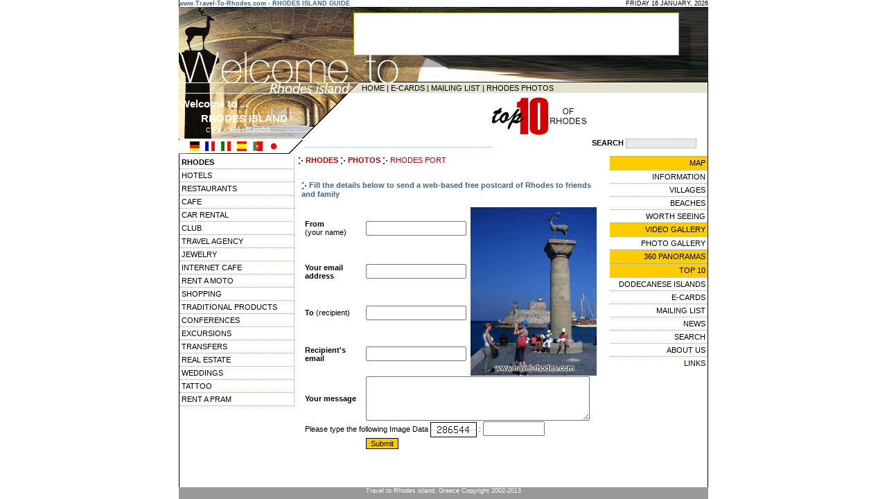

--- FILE ---
content_type: text/html; charset=UTF-8
request_url: http://www.travel-rhodes.com/sendcard.php?photo_id=82
body_size: 4586
content:
<html>
<head>
<TITLE>Send an e-card from Rhodes : RHODES PORT</TITLE>
<META name="description" content="Fill the details in this form to send an online greeting card with a Rhodes picture : Two girls taking a picture under the deer in the entrance to Rhodes town port">
<META name="keywords" content="RHODES TOWN, e-card, greeting cards, postcards, ecards, free ecard, free cards">

<meta http-equiv="title" content="Travel to Rhodes island Greece">
<meta name="generator" content="Marinet Internet Services">
<meta name="classification" content="Travel - Guides">
<meta name="distribution" content="Global">
<meta name="author" content="developer@marinet.gr">
<meta name="copyright" content="Copyright © 2002-2013 Marinet, All rights reserved.">
<meta name="robots" content="noindex,follow">
<meta http-equiv="Content-Type" content="text/html; charset=iso-8859-7">
<link rel="stylesheet" href="styles_rhodes.css" type="text/css">
<script language="JavaScript">
<!--
function MM_findObj(n, d) { //v4.0
  var p,i,x;  if(!d) d=document; if((p=n.indexOf("?"))>0&&parent.frames.length) {
    d=parent.frames[n.substring(p+1)].document; n=n.substring(0,p);}
  if(!(x=d[n])&&d.all) x=d.all[n]; for (i=0;!x&&i<d.forms.length;i++) x=d.forms[i][n];
  for(i=0;!x&&d.layers&&i<d.layers.length;i++) x=MM_findObj(n,d.layers[i].document);
  if(!x && document.getElementById) x=document.getElementById(n); return x;
}

function MM_validateForm() { //v4.0
  var i,p,q,nm,test,num,min,max,errors='',args=MM_validateForm.arguments;
  for (i=0; i<(args.length-2); i+=3) { test=args[i+2]; val=MM_findObj(args[i]);
    if (val) { nm=val.name; if ((val=val.value)!="") {
      if (test.indexOf('isEmail')!=-1) { p=val.indexOf('@');
        if (p<1 || p==(val.length-1)) errors+='- '+nm+' must contain an e-mail address.\n';
      } else if (test!='R') {
        if (isNaN(val)) errors+='- '+nm+' must contain a number.\n';
        if (test.indexOf('inRange') != -1) { p=test.indexOf(':');
          min=test.substring(8,p); max=test.substring(p+1);
          if (val<min || max<val) errors+='- '+nm+' must contain a number between '+min+' and '+max+'.\n';
    } } } else if (test.charAt(0) == 'R') errors += '- '+nm+' is required.\n'; }
  } if (errors) alert('The following error(s) occurred:\n'+errors);
  document.MM_returnValue = (errors == '');
}
//-->
</script>
</head>

<body bgcolor="#FFFFFF" text="#000000" leftmargin="0" topmargin="0" marginwidth="0" marginheight="0">
<table width="764" height="100%" border="0" align="center" cellpadding="0" cellspacing="0"> <tr> 
<td background="layout/bg_content.gif" valign="top"> <!-- #BeginLibraryItem "/Library/header_en.lbi" --><table width="764" border="0" cellspacing="0" cellpadding="0">
        <tr> 
          <td width="367" height="10" class="date"><b><font color="#336699">www.Travel-To-Rhodes.com 
            - RHODES ISLAND GUIDE</font></b> </td>
          <td height="10" width="464" bgcolor="#FFFFFF" align="right" class="date"> 
            <script language="JavaScript">
       var DayOfWeek = new Array('SUNDAY','MONDAY','TUESDAY','WEDNESDAY','THURSDAY','FRIDAY','SATURDAY');
       var MonthName = new Array('JANUARY','FEBRUARY','MARCH','APRIL','MAY','JUNE','JULY','AUGUST','SEPTEMBER',
                          'OCTOBER','NOVEMBER','DECEMBER');
       var theDate = new Date();

       document.write(DayOfWeek[theDate.getDay()] + ' ' +
			     theDate.getDate()+ ' ' +
               MonthName[theDate.getMonth()] + ', ' +
               theDate.getFullYear() +
              '   ');
</script>
          </td>
        </tr>
        <tr> 
          <td height="9" colspan="2"><img src="/layout/header02.gif" width="764" height="9"></td>
        </tr>
      </table>
      <table width="764" border="0" cellspacing="0" cellpadding="0">
        <tr> 
          <td width="253" height="60"><img src="/layout/header03.jpg" width="253" height="60"></td>
          
    <td width="468" height="60"><!-- #BeginLibraryItem "/Library/banner_main.lbi" --><script language='JavaScript' type='text/javascript'><!--
   if (!document.phpAds_used) document.phpAds_used = ',';
   document.write ("<" + "script language='JavaScript' type='text/javascript' src='");
   document.write ("http://www.marinet.gr/adserver/adjs.php?n=adeb375d");
   document.write ("&amp;what=zone:3");
   document.write ("&amp;exclude=" + document.phpAds_used);
   document.write ("'><" + "/script>");
//--></script><noscript><a href='http://www.marinet.gr/adserver/adclick.php?n=adeb375d'><img src='http://www.marinet.gr/adserver/adview.php?what=zone:3&amp;n=adeb375d' border='0' alt=''></a></noscript><!-- #EndLibraryItem --></td>
          <td width="43" height="60"><img src="/layout/header04.jpg" width="43" height="60"></td>
        </tr>
        <tr> 
          
    <td width="253" height="41" valign="top"><img src="/layout/header05.jpg" width="253" height="41"></td>
          
    <td width="468" height="41" valign="top"><img src="/layout/header06.jpg" width="468" height="41"></td>
          
    <td width="43" height="41" valign="top"><img src="/layout/header07.jpg" width="43" height="41"></td>
        </tr>
      </table>
      <table width="764" border="0" cellspacing="0" cellpadding="0">
        <tr> 
          <td width="253" height="14"><img src="/layout/header08.gif" width="253" height="14"></td>
          <td background="/layout/header09_bg.gif" width="511" height="14" align="right"> 
            <table width="500" border="0" cellspacing="0" cellpadding="0" class="content">
              <tr> 
                
          <td height="11" width="345"><a href="/" class="content">HOME</a> | <a href="/ecards.php" class="content">E-CARDS</a> 
            | <a href="/subscribe.php" class="content">MAILING LIST</a> | <a href="/gallery.php" class="content">RHODES 
            PHOTOS</a></td>
                <td height="11" width="155">&nbsp;</td>
              </tr>
            </table>
          </td>
        </tr>
      </table>
      <table width="764" border="0" cellspacing="0" cellpadding="0">
        <tr> 
          <td width="253" height="66" background="/layout/header10.gif">
            <table width="210" border="0" cellspacing="0" cellpadding="2">
              <tr> 
                <td class="header">Welcome to ...</td>
              </tr>
              <tr>
                <td class="header"><img src="/layout/blank.gif" width="30" height="3">RHODES 
                  ISLAND</td>
              </tr>
              <tr>
                <td class="footer"><img src="/layout/blank.gif" width="37" height="3">CYCLADES 
                  ISLANDS</td>
              </tr>
            </table>
          </td>
          <td background="/layout/header11_bg.gif" width="511" height="66" align="right"> 
            <table border="0" cellspacing="1" cellpadding="0" width="505">
              <tr> 
                <td width="189" class="content"> 
                  <p align="justify"><object classid="clsid:D27CDB6E-AE6D-11cf-96B8-444553540000" codebase="http://download.macromedia.com/pub/shockwave/cabs/flash/swflash.cab#version=5,0,0,0" width="140" height="60">
                      <param name=movie value="/images/video.swf">
                      <param name=quality value=high>
                      <embed src="/images/video.swf" quality=high pluginspage="http://www.macromedia.com/shockwave/download/index.cgi?P1_Prod_Version=ShockwaveFlash" type="application/x-shockwave-flash" width="140" height="60">
                      </embed> 
                    </object>
                </td>
                
          <td width="189" class="content"><a href="/top10/"><img src="/images/top10.gif" width="140" height="60" border="0"></a></td>
                <td width="123" align="center"><object classid="clsid:D27CDB6E-AE6D-11cf-96B8-444553540000" codebase="http://download.macromedia.com/pub/shockwave/cabs/flash/swflash.cab#version=5,0,0,0" width="110" height="60">
                    <param name=movie value="/images/360.swf">
                    <param name=quality value=high>
                    <embed src="/images/360.swf" quality=high pluginspage="http://www.macromedia.com/shockwave/download/index.cgi?P1_Prod_Version=ShockwaveFlash" type="application/x-shockwave-flash" width="110" height="60">
                    </embed> 
                  </object></td>
              </tr>
            </table>
          </td>
        </tr>
      </table>
      <table width="764" border="0" cellspacing="0" cellpadding="0" class="content">
        <tr> 
          <td width="159" height="20"><img src="/layout/header12_flags.gif" width="159" height="20" usemap="#Map" border="0"></td>
          <td height="20" width="22"><img src="/layout/header13.gif" width="22" height="20"></td>
          <td height="20" width="397"><font color="#99CCFF">--------------------------------------------------------------------</font></td>
          <td height="20" width="186" align="center"><FORM name=forma  action="/find.php" enctype="multipart/form-data"><b>SEARCH </b><input type="text" name="q" size="18" class="search_box"></form></td>
        </tr>
      </table>
	  <map name="Map"> 
  <area shape="rect" coords="14,1,32,17" href="http://translate.google.com/translate?hl=de&sl=en&u=http://www.travel-rhodes.com/" alt="German translation by Google" title="German translation by Google">
  <area shape="rect" coords="37,1,53,18" href="http://translate.google.com/translate?hl=fr&sl=en&u=http://www.travel-rhodes.com/" alt="French" title="French">
  <area shape="rect" coords="60,2,76,18" href="http://translate.google.com/translate?hl=it&sl=en&u=http://www.travel-rhodes.com/" alt="Italian" title="Italian">
  <area shape="rect" coords="83,0,99,17" href="http://translate.google.com/translate?hl=es&sl=en&u=http://www.travel-rhodes.com/" alt="Spanish" title="Spanish">
  <area shape="rect" coords="105,2,124,18" href="http://translate.google.com/translate?hl=pt&sl=en&u=http://www.travel-rhodes.com/" alt="Portuguese" title="Portuguese">
  <area shape="rect" coords="129,2,145,18" href="http://translate.google.com/translate?hl=ja&sl=en&u=http://www.travel-rhodes.com/" alt="Japanese" title="Japanese">
</map><!-- #EndLibraryItem --><table width="762" border="0" cellspacing="0" cellpadding="0" align="center"> 
<tr> <td width="111" valign="top"><a href="/" class="links_l"><b>RHODES</b></a><br>

            
            
            <a href="/hotels/" class="links_l">

            HOTELS
            </a><br>

            
            
            
            <a href="/restaurants/" class="links_l">

            RESTAURANTS
            </a><br>

            
            
            
            <a href="/cafe/" class="links_l">

            CAFE
            </a><br>

            
            
            
            <a href="/rentacar/" class="links_l">

            CAR RENTAL
            </a><br>

            
            
            
            <a href="/club/" class="links_l">

            CLUB
            </a><br>

            
            
            
            <a href="/travelagency/" class="links_l">

            TRAVEL AGENCY
            </a><br>

            
            
            
            <a href="/jewellery/" class="links_l">

            JEWELRY
            </a><br>

            
            
            
            <a href="/internetcafe/" class="links_l">

            INTERNET CAFE
            </a><br>

            
            
            
            <a href="/rentamoto/" class="links_l">

            RENT A MOTO
            </a><br>

            
            
            
            <a href="/shopping/" class="links_l">

            SHOPPING
            </a><br>

            
            
            
            <a href="/traditional/" class="links_l">

            TRADITIONAL PRODUCTS
            </a><br>

            
            
            
            <a href="/conferences/" class="links_l">

            CONFERENCES
            </a><br>

            
            
            
            <a href="/excursions/" class="links_l">

            EXCURSIONS
            </a><br>

            
            
            
            <a href="/transfers/" class="links_l">

            TRANSFERS
            </a><br>

            
            
            
            <a href="/realestate/" class="links_l">

            REAL ESTATE
            </a><br>

            
            
            
            <a href="/weddings/" class="links_l">

            WEDDINGS
            </a><br>

            
            
            
            <a href="/tattoo/" class="links_l">

            TATTOO
            </a><br>

            
            
            
            <a href="/rentapram/" class="links_l">

            RENT A PRAM
            </a><br>

            
            
            </td><td align="right" valign="top"> 
<table width="98%" border="0" cellspacing="0" cellpadding="0" align="center" class="content"> 
<tr> <td valign="top"> <IMG SRC="images/arrowwhite.gif" ALIGN="absmiddle"><A HREF="/"  CLASS="links_cont"><B> 
RHODES</B></A> <IMG SRC="/images/arrowwhite.gif" ALIGN="absmiddle"> <A HREF="/villages.php" CLASS="links_cont"></A> 
<A HREF="/gallery.php" CLASS="links_cont"><B>PHOTOS</B></A> <IMG SRC="/images/arrowwhite.gif" ALIGN="absmiddle"> 
<B><A HREF="/photo.php?photo_id=82" CLASS="links_cont">RHODES PORT 
</A></B><br>  </p></div><div align="center"><br> <table width="98%" border="0" cellspacing="0" cellpadding="0" align="center" class="content"> 
<tr> <td> <div align="left"> <img src="images/arrowwhite.gif" align="absmiddle"><b><font color="#6699CC"> 
<font color="#336699">Fill the details below to send a web-based free postcard 
of Rhodes to friends and family</font> </font></b><br> </div></td></tr> <tr> 
<td> <br> <form name="newproductform1" method="post" action="sendcard.php" enctype="multipart/form-data"> 
                            <table width="98%" border="0" cellspacing="1" cellpadding="0" align="center" class="content" >
                              <tr> 
                                <td width="159"><b>From</b> <br>
                                  (your name)</td>
                                <td width="109"> 
                                  <input type="text" name="from_name"  maxlength="254" size="16">
                                </td>
                                <td width="211" rowspan="4" align="center"> 
                                                                    <img src="http://www.travel-rhodes.com/gallery_images/82.jpg" alt="RHODES PORT - Two girls taking a picture under the deer in the entrance to Rhodes town port" width="182" border="0" align="absmiddle"></td>
                              </tr>
                              <tr> 
                                <td width="159"><b>Your email address </b></td>
                                <td width="109"> 
                                  <input type="text" name="from_email"  maxlength="254" size="16">
                                </td>
                              </tr>
                              <tr> 
                                <td width="159"><b>To</b> (recipient)</td>
                                <td width="109"> 
                                  <input type="text" name="to_name"  maxlength="254" size="16">
                                </td>
                              </tr>
                              <tr> 
                                <td width="159"><b>Recipient's email </b></td>
                                <td width="109"> 
                                  <input type="text" name="to_email"  maxlength="254" size="16">
                                </td>
                              </tr>
                              <tr> 
                                <td width="159" height="18"><b>Your message</b> 
                                  <input type="hidden" name="photo_id" value="82">
                                </td>
                                <td height="18" colspan="2"> 
                                  <textarea name="message" rows="4" cols="38"></textarea>
                                </td>
                              </tr>
                              <tr> 
                                <td colspan="3" height="18"><font color="#000000">Please 
                                type the following Image Data</font> 
                                                                                                <input type="hidden" name="id_code" value="1229958">
              <img src=http://www.travel-rhodes.com/dynamicimage.php?dt=Mjg2NTQ0 border="1" align="absmiddle"> 
              :
              <input type="text" name="code1"  size="9" class="txt" ></td>
                              </tr>
                              <tr> 
                                <td width="159">&nbsp; </td>
                                <td colspan="2"> 
                                  <input type="submit" name="submit" value="Submit" onClick="MM_validateForm('name','','R','email','','RisEmail');return document.MM_returnValue" class="box">
                                  <br>
                                  <br>
                                </td>
                              </tr>
                              <tr> 
                                <td colspan="3"> 
                                  <div align="center">&nbsp; </div>
                                </td>
                              </tr>
                            </table>
                          </form></td></tr> </table></div><br>  </td></tr> </table></td><td width="138" align="right" valign="top">
            <a href="/maps/" class="new">MAP</a><br>

            <a href="/rhodes.php" class="links_r">INFORMATION</a><br>

            <a href="/villages.php" class="links_r">VILLAGES</a><br>

            <a href="/beaches.php" class="links_r">BEACHES</a><br>

            <a href="/intresting.php" class="links_r">WORTH SEEING</a><br>

            <a href="/video/" class="new">VIDEO GALLERY</a><br>

            <a href="/gallery.php" class="links_r">PHOTO GALLERY</a><br>

            <a href="/360/" class="new">360 PANORAMAS</a><br>

            <a href="/top10/" class="new">TOP 10</a><br>

            
            <a href="/topic.php?topic_id=1" class="links_r">

            DODECANESE ISLANDS
            </a><br>

            
            <a href="/ecards.php" class="links_r">E-CARDS</a><br>

            <a href="/subscribe.php" class="links_r">MAILING LIST</a><br>

            <a href="/news.php" class="links_r">NEWS</a><br>

            <a href="/search.php" class="links_r">SEARCH</a><br>

            <a href="/aboutus.php" class="links_r">ABOUT US</a><br>

            <a href="/links.php" class="links_r">LINKS</a>

</td></tr> 
</table></td></tr> <tr> <td align="center" valign="top" bgcolor="#999999" class="footer">Travel 
to Rhodes island, Greece Copyright 2002-2013</td></tr> </table>
</body>
</html>


--- FILE ---
content_type: text/html; charset=UTF-8
request_url: http://www.travel-rhodes.com/dynamicimage.php?dt=Mjg2NTQ0
body_size: 185
content:
�PNG

   IHDR   A      �ڸ�   	PLTE������   ^�IR   [IDAT�����0b
j��ُ�1�`�X�}_X�Ϳ�����I5&&RC@�S�l<oh�>�q�@�����:��}+y��}�m�g�Q�s� r���    IEND�B`�

--- FILE ---
content_type: text/css
request_url: http://www.travel-rhodes.com/styles_rhodes.css
body_size: 545
content:
.date {  font-family: Verdana, Arial, Helvetica, sans-serif; font-size: 9px; font-style: normal; line-height: normal; font-weight: normal; font-variant: normal; text-decoration: none}
.content { font-family: Verdana, Arial, Helvetica, sans-serif; font-size: 11px; font-style: normal; line-height: normal; font-weight: normal; font-variant: normal; text-decoration: none ; color: #000000; float: none}
.search_box { font-family: Verdana, Arial, Helvetica, sans-serif; font-size: 9px; font-style: normal; line-height: normal; font-weight: normal; font-variant: normal; text-decoration: none ; background-color: #EAEAEA; border: 1px #9C9C8A dotted}
.links_r { font-family: Verdana, Arial, Helvetica, sans-serif; font-size: 11px; font-style: normal; line-height: normal; font-weight: normal; font-variant: normal; text-decoration: none ; color: #000000; border: dotted; width: 135px; padding-top: 3px; padding-right: 3px; padding-bottom: 3px; padding-left: 3px ; border-width: 1px 0px 0px; border-color: #9C9C8A #FFFFFF #FFFFFF; float: right; clip:  rect(   )}
a.links_r:hover { font-family: Verdana, Arial, Helvetica, sans-serif; font-size: 11px; font-style: normal; line-height: normal; font-weight: normal; font-variant: normal; text-decoration: none ; color: #000000; background-color: #D6D6CD; border: solid; width: 135px; padding-top: 3px; padding-right: 3px; padding-bottom: 3px; padding-left: 3px ; border-width: 1px 0px 0px; border-color: #9C9C8A #FFFFFF #FFFFFF; float: right; clip:  rect(   )}
.links_l { font-family: Verdana, Arial, Helvetica, sans-serif; font-size: 11px; font-style: normal; line-height: normal; font-weight: normal; font-variant: normal; text-decoration: none ; color: #000000; border: dotted; padding-top: 3px; padding-right: 3px; padding-bottom: 3px; padding-left: 3px ; border-width: 0px 1px 1px 0px; border-color: #FFFFFF #9C9C8A #9C9C8A #FFFFFF; float: left; clip:    rect(   ); width: 159px}
a.links_l:hover { font-family: Verdana, Arial, Helvetica, sans-serif; font-size: 11px; font-style: normal; line-height: normal; font-weight: normal; font-variant: normal; text-decoration: none ; color: #000000; background-color: #D6D6CD; border: #FFFFFF solid; width: 159px; padding-top: 3px; padding-right: 3px; padding-bottom: 3px; padding-left: 3px ; border-width: 0px 1px 1px 0px; float: left; clip:  rect(   )}
.footer { font-family: Verdana, Arial, Helvetica, sans-serif; font-size: 9px; font-style: normal; line-height: normal; font-weight: normal; font-variant: normal; text-decoration: none ; color: #FFFFFF}
.new { font-family: Verdana, Arial, Helvetica, sans-serif; font-size: 11px; font-style: normal; line-height: normal; font-weight: normal; font-variant: normal; text-decoration: none ; color: #000000; border: dotted; height: 13px; width: 135px; padding-top: 3px; padding-right: 3px; padding-bottom: 3px; padding-left: 3px ; border-width: 1px 0px 0px; border-color: #9C9C8A #FFFFFF #FFFFFF; background-color: #FFCC00; float: right}
a.new:hover { font-family: Verdana, Arial, Helvetica, sans-serif; font-size: 11px; font-style: normal; line-height: normal; font-weight: normal; font-variant: normal; text-decoration: none ; color: #000000; border: dotted; height: 13px; width: 135px; padding-top: 3px; padding-right: 3px; padding-bottom: 3px; padding-left: 3px ; border-width: 1px 0px 0px; border-color: #9C9C8A #FFFFFF #FFFFFF; background-color: #D6D6CD; float: right}
.links_cont { font-family: Verdana, Arial, Helvetica, sans-serif; font-size: 11px; font-style: normal; line-height: normal; font-weight: normal; font-variant: normal; text-decoration: none ; color: #B50000}
.header { font-family: Verdana, Arial, Helvetica, sans-serif; font-size: 15px; font-style: normal; line-height: normal; font-weight: bold; font-variant: normal; text-decoration: none ; color: #FFFFFF}
.box { font-family: Verdana, Arial, Helvetica, sans-serif; font-size: 11px; font-style: normal; line-height: normal; font-weight: normal; font-variant: normal; text-decoration: none ; color: #000000 ; background-color: #FFCC00; border: #000000; border-style: solid; border-top-width: 1px; border-right-width: 1px; border-bottom-width: 1px; border-left-width: 1px}
.text {
font-family: Verdana, Arial, Helvetica, sans-serif; font-size: 11px; font-style: normal; line-height: normal; font-weight: normal; font-variant: normal; text-decoration: none ; color: #000000
}
